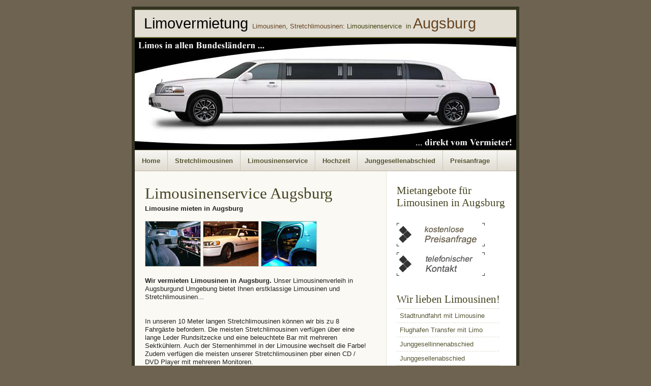

--- FILE ---
content_type: text/html
request_url: http://www.limovermietung.de/limoverleih-augsburg-limousine/index.php
body_size: 6005
content:

<!DOCTYPE html PUBLIC "-//W3C//DTD XHTML 1.0 Transitional//EN" "http://www.w3.org/TR/xhtml1/DTD/xhtml1-transitional.dtd">
<html xmlns="http://www.w3.org/1999/xhtml">
<head>
<meta http-equiv="Content-Type" content="text/html; charset=iso-8859-1"/>
<title>Augsburg Limousinen, Stretchlimousinen und Limousinenservice</title>
<meta name="Description" content="Stretchlimousine mieten beim Limousinenservice. Stretch Limousine mieten. Vermietung von Stretchlimousinen wie Hummer aber auch Chrysler Limousinen" />
<meta name="Keywords" content="Limoverleih, Limo, Stretchlimo, Stretchlimousine, Limovermietung, Limoverleih, Limousinenvermietung, Limousinenverleih, Vermietung, Limousinen , Stretchlimousinen, Limousinenvermietung, Limousinenverleih, mieten, Stretch Limo, limousinenservice, Augsburg" />

<meta name="content-language" content="de, ch, at, en" />
<meta name="distribution" content="global"/>
<meta name="audience" content="alle, all" />
<meta name="author" content="limovermietung.de" />
<meta name="copyright" content="limovermietung.de" />
<meta name="publisher" content="limovermietung.de" />
<meta name="page-topic" content="Automobile, Vermietung, Limousinen" />
<meta name="page-type" content="Informationen" />
<meta name="revisit-after" content="7 days" />
<meta name="robots" content="index,follow" />
<meta name="site-info" content="../robots.txt">
<meta name="verify-v1" content="y6vik9j4r0GMJLNswLDtPRR7oGn6zKPfsCFzJ74SUAc=" />
<meta name="y_key" content="9b0f1059c722882a" />

<link rel="stylesheet" type="text/css" href="../style_limo_mieten_verleih_limousine/style_limousine_mieten_vermietung.css" media="screen"/>
<meta name="verify-v1" content="gSwhmXphYZFblmOHYTg0VUGHrcKSBID+upxgelMfanQ=" />
</head>
<body>
<div id="wrapper">
  <div id="container">
    <div class="title">
      <h1><a href="../index.html"><font color="#000000">Limovermietung </font></a><font size="2"><a href="limousinenservice.php">Limousinen</a>, <a href="stretchlimousine.php">Stretchlimousinen</a>:
          Limousinenservice&nbsp;
      in </font> <a href="index.php">Augsburg</a></h1>
    </div>
    <div class="header"></div>
    
 <div class="navigation"> <a href="index.php">Home</a> <a href="stretchlimousine.php">Stretchlimousinen</a> <a href="limousinenservice.php" >Limousinenservice</a> <a href="hochzeitsauto.php" >Hochzeit</a> <a href="junggesellenabschied.php" >Junggesellenabschied</a> <a href="../limousinen_preisanfrage.php" >Preisanfrage</a>
  <div class="clearer"></div>
</div>
  
  
    <div class="main" id="two-columns">
      <div class="col2">
        <div class="left">
          <div class="content">
            <h1>Limousinenservice 
              Augsburg            </h1>
            <p><strong>Limousine mieten in 
              Augsburg              <br />
              <br />
              <a href="../index.html" ><img src="../gfx_limousinen_vermietung_verleih/thumb1.jpg" alt="" width="110" height="90" border="0" /></a> <img src="../gfx_limousinen_vermietung_verleih/Limousinenvermietung.jpg" width="110" height="90" /> <a href="../index.html" ><img src="../gfx_limousinen_vermietung_verleih/Stretchlimousinenvermietung.jpg" width="110" height="90" /></a> <br />
              <br />
              Wir vermieten Limousinen in 
              Augsburg.
            </strong>Unser 
              Limousinenverleih in 
Augsburgund Umgebung bietet Ihnen erstklassige 
              Limousinen und Stretchlimousinen... <br />
              <br />
              <br />
              In unseren 10 Meter langen Stretchlimousinen k&ouml;nnen wir bis 
              zu 8 Fahrg&auml;ste befordern. Die meisten Stretchlimousinen verf&uuml;gen 
              &uuml;ber eine lange Leder Rundsitzecke und eine beleuchtete Bar 
              mit mehreren Sektk&uuml;hlern. Auch der Sternenhimmel in der Limousine 
              wechselt die Farbe! Zudem verf&uuml;gen die meisten unserer Stretchlimousinen 
              pber einen CD / DVD Player mit mehreren Monitoren.<br />
              <br />
              <br /><strong>Mieten Sie eine Lincoln Limousine oder Hummer Stretchlimousine von unserem Limousinenservice in Augsburg z.B. f&uuml;r folgende Anl&auml;sse:</strong><br />
<br />
<ul>
  <li><a href="hochzeitsauto.php" title="Hochzeitsauto in Augsburg ">Hochzeit in
    Augsburg    (Hochzeitsauto)</a></li>
  <li><a href="stadtrundfahrt.php" title="Stadtrundfahrt durch Augsburg">Stadtrundfahrt durch
    Augsburg    </a></li>
  <li><a href="abbiball.php" title="Limousine f&uuml;r eure(n) Abiball, Abifeier und Abiparty">Limousine für eure(n) Abiball, Abifeier und Abiparty</a>!</li>
  <li><a href="geburtstag.php" title="Stretchlimousine als Geburtstags&uuml;berraschung">Stretchlimousine als Geburtstags&uuml;berraschung</a>!</li>
  <li><a href="geschaeftsreise.php" title="Gesch&auml;ftsreisen mit Limousine">Gesch&auml;ftsreisen mit Limousine</a></li>
  <li><a href="junggesellenabschied.php" title="Limo mieten f&uuml;r Junggesellenabschied">Limo mieten für Junggesellenabschied</a></li>
  <li><a href="junggesellinnenabschied.php" title="Limo mieten f&uuml;r Junggesellinnenabschied">Limo mieten f&uuml;r Junggesellinnenabschied</a></li>
  <li><a href="werbung_promotion.php" title="Stretchlimousine f&uuml;r Werbung und Promotion">Stretchlimousine f&uuml;r Werbung und Promotion</a></li>
  <li><a href="flughafentransfer.php" title="Flughafen Transfer mit Limousine">Flughafen Transfer mit Limousine</a></li>
  <li><a href="geburtstag.php" title="Partytour z.B. zum 18ten Geburstag oder zur Abifeier">Partytour z.B. zum 18ten Geburstag oder zur Abifeier</a></li>
  <li><a href="messe_events.php" title="Limousinenservice f&uuml;r Messe / Events">Limousinenservice f&uuml;r Messe / Events</a></li>
  <li> <a href="film_und_fernsehen.php" title="Limousinen, Stretchhlimousinen f&uuml;r Film und Fernsehen">Limousinen, Stretchhlimousinen f&uuml;r Film und Fernsehen</a></li>
  <li><a href="limousinentransfer.php" title="Limousinentransfer Theather, Konzerte, Parties, Events...">Limousinentransfer Theather, Konzerte, Parties, Events...</a><br />
  </li>
</ul>
<br />
<b>Kontakt zu uns </b> <a href="../limousinen_preisanfrage.php" title="Kostenlose Preisanfrage">hier</a>, 
              wir machen Ihnen gerne ein kostenloses Angebot f&uuml;r Ihre Fahrt 
              in einer Limousine oder Stretchlimousine in
              Augsburg              . <br />
              <br />
            <p> <strong>Hochzeitslimousine 
              Augsburg            </strong><br />
              Mieten Sie eine Limousine f&uuml;r Ihre Hochzeit in 
              Augsburg              . Wir bieten g&uuml;nstige Komplettpackete f&uuml;r Hochzeitslimousinen 
              und weitere Hochzeitsfahrzeuge aus 
              Augsburg              . Mieten Sie einen klassischen 
              Oldtimer aus Brautauto oder eine Stretchlimousine f&uuml;r die ganze 
              Familie. Unser Limousinenservice in 
              Augsburgstehe Ihnen zuverl&auml;ssing 
              zur Seite!<br />
              <br />
              <strong>Limousinen f&uuml;r Events und Promotion</strong><br />
              Bis zu 20 Stretchlimousinen k&ouml;nnen wir Ihnen aus unserem bundesweiten 
              Limousinen -Netzwerk stehen Ihnen z.B. f&uuml;r einen Limo Shuttle 
              Service zur VErf&uuml;gung. Zudem gibt es unz&auml;hlige M&ouml;glichkeiten 
              eine Limousine als Werbetr&auml;ger einzusetzen. Sprechen Sie uns 
              an!<br />
              <br />
              <strong>Stadtrundfahrt 
              Augsburg              </strong><br />
              Auch <a href="../stadtrundfahrt_mit_limousine.html">Stadtrundfahrten</a> durch 
              Augsburgsind mit einer Sretchlimousine 
              m&ouml;glich. Begeben Sie sich auf eine kleine Reise und erkunden 
              sie die Stadt 
              Augsburg              auf eine ganz besondere Weise. Unser Limousinenservice 
              steht jederzeit f&uuml;r Sie bereit!! <br />
              <strong><br />
              Junggesellenabschied / Junggesellinnen Abschied 
              Augsburg              </strong><br />
              Die Anmietung einer Stretchlimousine zum Junggesellenabschied in 
              Augsburgbietet 
              Spa&szlig; und Komfort gleicherma&szlig;en! Genie&szlig;en Sie mit 
              bis zu 8 Fahrg&auml;sten die luxuri&ouml;se Innenaustattung unserer 
              Limos und genie&szlig;en Sie gek&uuml;hlte Getr&auml;nke aus unsere 
              Bar. <br />
              <br />
              <strong>Kontaktieren Sie uns</strong> <a href="../stretchlimousine_mieten.html" >hier</a>, 
              wir machen Ihnen gerne ein kostenloses Angebot f&uuml;r Ihre Fahrt 
              in einer Stretchlimousine in
              Augsburgund weiteren St&auml;dten.<br />
              <br />
              <br />
              <a href="../limousinen_preisanfrage.php" target="_blank"><img src="../gfx_limousinen_vermietung_verleih/limo-vermietung-angebot.jpg" width="173" height="46" border="0" /></a> <br />
              <br />
              <img src="../gfx_limousinen_vermietung_verleih/limo-hire.jpg" width="110" height="90" /> <a href="../index.html" ><img src="../gfx_limousinen_vermietung_verleih/stretchlimousinenservice.jpg" width="110" height="90" /> <img src="../gfx_limousinen_vermietung_verleih/thumb2.jpg" width="110" height="90" /></a></p>
            <h1>Stretchlimousine, Limousine mieten</h1>
            Unser <strong>Limousinenservice in 
            Augsburg            </strong> bietet Ihnen erstklassige 
            Partytouren mit einer <strong>Limousine</strong> oder <strong>Stretchlimousine</strong>. 
            Mieten Sie jetzt eine Luxuslimousine vom zuverl&auml;ssigen Limousinenservice 
            in 
            Augsburg            .<br />
            <br />
            <h2>...............................................................<br />
              <br />
              <br />
              Stretch Limo Partytour &quot;Gold&quot;
              Augsburg            </h2>
            3 Stunden lang steht Ihnen die Lincoln Stretchlimo f&uuml;r max. 8 
            Fahrg&auml;ste zur Verf&uuml;gung, um das <a href="../diskothekennacht_mit_limo_limousine.html" >Nachtleben 
            in 
            Augsburg            </a> ganz nach Ihren W&uuml;nschen zu erleben. Es werden 
            verschiedene Clubs oder Locations angefahren, die Sie festlegen, und 
            in denen Sie in der Regel kostenfreien Einla&szlig; erhalten.<br />
            <br />
            <strong><br />
            Limousinen Angebots-Infos:</strong><br />
            <br />
            zwischen 23.00 - 2.00 Uhr<br />
            <strong><br />
            Limousinen Mietdauer: 3 Stunden</strong><br />
            8 Fahrg&auml;ste<br />
            <br />
            <strong>Im Preis inklusive sind:</strong><br />
            2 Flaschen Sekt oder Prosecco<br />
            2 Flasche Cola oder Fanta (1 Liter)<br />
            1 Flasche Rum<br />
            <strong><br />
            Limousinen Komplettpreis bei 8 Fahrg&auml;sten nur 39,- Euro pro Person!</strong><br />
            <br />
            <strong>Bitte bei der Buchung Ihrer (Party) Limousine unbedingt das 
            Limovermietung.de Partyangebot erw&auml;hnen!</strong><br />
           ...............................................................<br />
              <br />
                          
              <br />
              <h2>&nbsp;</h2>
            <h2> Angebot Limousinenvermietung Limo 
              Augsburg              <br />
              <br />
            </h2>
            <p> <a href="../limousinen_preisanfrage.php" target="_blank">Kostenlosen 
              Angebot f&uuml;r das Mieten einer Limousine</a> <br />
              <br />
              <br />
              <br />
              ................................................................................................. <br />
              <br />
              <br />
              <strong>Flughafentransfer 
              Augsburgmit einer Stretchlimousine:</strong><br />
              <br />
              Wir bieten Ihnen Flughafen-Transfers z.B. in Ihr Hotel in der Berliner 
              Innenstadt mit Limousine oder Stretchlimousine zu fairen Preisen. 
              Auf Wunsch bieten wir Ihnen eine Abholung mit Schild direkt am Gate.<br />
              <a href="../flughafen_transfer_mit_limo_limousine.html"><br />
              </a></p>
          </div>
        </div>
         <div class="right">
  <div class="content">
    <h2> Mietangebote für Limousinen in
      Augsburg      <br />
      <br />
    </h2>
    <p><a href="/limousinen_preisanfrage.php" title="Kostenlose Preisanfrage f&uuml;r Limousinenvermietung"><img src="/gfx_limousinen_vermietung_verleih/limo-vermietung-angebot.gif" alt="Limovermietung.de - Wir schicken Ihnen auf Wunsch gern ein individuelles Angebot" width="173" height="46" border="0" /></a> </p>
    <p><a href="/limousinen_rueckruf.php"><img src="/gfx_limousinen_vermietung_verleih/limo-vermietung-telefonischer-kontakt.png" alt="Limousinen Vermietung telefonischer Kontakt" width="173" height="46" border="0" /></a><br />
      <br />
    </p>
    <h2>Wir lieben Limousinen!</h2>
    <ul class="block">
      <li><a href="stadtrundfahrt.php" title="Stadtrundfahrt mit Limousine" >Stadtrundfahrt 
        mit Limousine</a> </li>
      <li><a href="flughafentransfer.php" title="Flughafen Transfer mit Limo" >Flughafen 
        Transfer mit Limo</a> </li>
      <li><a href="junggesellinnenabschied.php" title="Junggesellinnenabschied" >Junggesellinnenabschied</a></li>
      <li><a href="junggesellenabschied.php" title="Junggesellenabschied" >Junggesellenabschied</a></li>
      <li><a href="hochzeitsauto.php" title="Hochzeitslimousine" >Hochzeitslimousine</a></li>
      <li><a href="diskothekennacht.php" title="Diskothekennacht mit Limousine" >Diskothekennacht 
        mit Limousine</a></li>
      <li><a href="werbung_promotion.php" title="Promotion und Events mit Limo">Promotion und Events mit 
        Limo</a></li>
      <li><a href="stretchlimousine.php" title="Stretchlimousine mieten" >Stretchlimousine 
        mieten</a></li>
      <li><a href="../limousinen_preisanfrage.php" title="Stretchlimousine mieten" >Kostenloses 
        Angebot anfordern</a></li>
    </ul>
    <h2>Limousine in Augsburg</h2>
    <br />
    <p> * Geburtstag feiern in einer Limousine ab 150,- Euro<br />
      <br />
      * Hochzeitslimousine mit Blumenschmuck 2 Stunden ab 290,- Euro.<br />
      <br />
      * Junggesellenabschied mit Stretchlimo ab 49,- Euro pro Person<br />
      <br />
      * Limousinenvermietung
      Augsburg      Stretchlimo 
      bis 8 Personen<br />
      .................................................</p>
    <h2>Limousinenservice</h2>
    <ul class="block">
      <li><strong><br />
        Augsburg        </strong><strong><br />
        </strong>Stretchlimousinenservice mit Limos. Limousinenvermietung und Limousinenverleih
        Augsburg        ! Jetzt 
        eine Stretch Limousine mieten und nach unseren aktuellen 
        Sonderangeboten fragen! </li>
    </ul>
    <br />
    <br />
    <h2>Kostenloses Angebot f&uuml;r Limousinen in Augsburg: </h2>
    <p> <a href="../limousinen_preisanfrage.php"><br />
      Bitte hier klicken </a> <br />
      <br />
    </p>
    <br />
    <br />
     <p>
    <a href="http://validator.w3.org/check?uri=referer"><img
        src="http://www.w3.org/Icons/valid-xhtml11-blue"
        alt="Valid XHTML 1.1" height="31" width="88" /></a>
  </p>
  </div>
</div>

        <div class="clearer"></div>
      </div>
      <div class="bottom">
        <div class="left">
          <h2> Limousinen Vermietung Berlin</h2>
          <ul class="block">
            <li><a href=""><span>Geburtstag feiern in einer Limousine </span><em>ab 
              180,- Euro</em></a></li>
            <li><a href=""><span>Hochzeitslimousine mit Blumenschmuck </span><em>2 
              Stunden ab 299,- Euro</em></a></li>
            <li><a href=""><span>Jungesellinnenabschied mit Stretchlimousine </span><em>ab 
              29,- Euro pro Person</em></a></li>
            <li><a href=""><span>Junggesellenabschied mit Stretchlimo </span><em> ab 29,- Euro pro Person </em></a></li>
            <li><a href=""><span>Limousinenvermietung Berlin </span><em>Potsdam, 
              Berlin, Brandenburg</em></a></li>
            <li><a href=""><span>Limousinenvermietung Celle </span><em>Hannover, 
              Braunscheig, Hildesheim, Salzgitter, Wolfsburg</em></a></li>
            <li><a href=""><span>Rent A Limo </span><em>limo hire germany | rent 
              a limousine </em></a></li>
          </ul>
        </div>
        <div class="right">
          <h2>Warum Limovermietung.de ?</h2>
          <p><font size="1">&gt;&gt; </font>Limousinenvermietung.de ist ein Zusammenschlu&szlig; 
            mehrerer renomierter Limousinenvermietungen mit verschiedenen Standorten 
            in Deutschland.<br />
            <br />
            <font size="1">&gt;&gt; </font>Wir bieten einen zuverl&auml;ssigen 
            Service sowie hochwertige Limousinen und Stretchlimousinen zu fairen 
            Preisen. <br />
            <br />
            <font size="1">&gt;&gt; </font>Bei uns mieten Sie Stretchlimousinen <strong>direkt vom Vermieter.</strong> Es fallen keine (versteckten) 
            Kosten f&uuml;r Vermittlungen / Provisionen etc. an. <br />
            <br />
            <font size="1">&gt;&gt; </font>Unsere Fahrzeuge sind als Mietwagen 
            zugelassen, konzessioniert und versichert! </p>
          <h2>Fotos Stretchlimousinen Vermietung</h2>
          <table>
            <tr>
              <td><img src="../gfx_limousinen_vermietung_verleih/hochzeitsfahrzeug.jpg" width="110" height="90" /></td>
              <td style="width:5px"></td>
              <td><img src="../gfx_limousinen_vermietung_verleih/Stretchlimousinenvermietung.jpg" width="110" height="90" /></td>
              <td style="width:5px"></td>
              <td><img src="../gfx_limousinen_vermietung_verleih/thumb1.jpg" width="110" height="90" alt="" /></td>
            </tr>
          </table>
        </div>
        <div class="clearer"><font size="2">* Stretchlimousinen Berlin * Stretchlimousine 
          Potsdam * Limousine Mieten * Limousinenverleih * Limousinen Verleih 
          * Limo Verleih * Hochzeit Limousine * Limousinen Service * Hochzeitsauto 
          * Hochzeitsfahrzeug * Hochzeitslimousine * Limo mieten * Limousinen 
          Mietservice * Chauffeurservice * Shuttle Service * Limousine mieten 
          * Luxuslimousine * Berlin City West Ost * Stretchlimousinenservice* 
          Stretchlimousinenvermietung und Stretchlimousinenverleih * Limo Vermietung 
          mit Hummer Limo in Berlin<br />
          <br />
          Werbung f&uuml;r Ihren Limousinenservice? Werden Sie Partner in unserem 
          Netzwerk! </font>Limovermietung.de<br />
          <br />
          <font color="#333333" size="1">Stretch Limousinenservice in Berlin | 
          Potsdam | Brandenburg | Limo Hire Germany! Rent a Limousine | Stretch 
          Limousine mieten in Berlin</font></div>
      </div>
      <div class="footer">
        <div class="left"> Copyright &copy; 2008 <a href="../index.html">Limovermietung.de</a> | <a href="../sitemap_limoverleih_limousinen_vermietung.html" >Sitemap</a> | <a href="../partner_limousinenvermietung_limoverleih.html" >Partner</a></div>
        <div class="right"> <a href="../impressum_limousine_stretchlimo_mieten.html" >Impressum</a> | <a href="../impressum_limousine_stretchlimo_mieten.html" >AGB</a></div>
        <div class="clearer"></div>
      </div>
    </div>
  </div>
</div>
<script type="text/javascript">

var gaJsHost = (("https:" == document.location.protocol) ? "https://ssl." : "http://www.");

document.write(unescape("%3Cscript src='" + gaJsHost + "google-analytics.com/ga.js' type='text/javascript'%3E%3C/script%3E"));

</script>
<script type="text/javascript">

var pageTracker = _gat._getTracker("UA-3018341-3");

pageTracker._trackPageview();

</script>
</body>
</html>


--- FILE ---
content_type: text/css
request_url: http://www.limovermietung.de/style_limo_mieten_verleih_limousine/style_limousine_mieten_vermietung.css
body_size: 4045
content:
/* default elements #6D6350*/
* {
	margin: 0;
	padding: 0;
}
body {
	/* alter hintergrund: background: #7C6F5C url(../gfx_limousinen_vermietung_verleih/bg.jpg); padding war vorher 2%*/
	background: #6D6350;
	color: #222;
	font: normal 62.5% sans-serif;
	padding: 1% 0;
}
a {
	color: #642;
}
a:hover {
	color: #963;
}
big {
	font-size: 1.1em;
}
h1, h2, h3 {
	color: #442;
	padding: 8px 0 2px;
}
h1 {
	font: normal 2.4em serif, sans-serif;
}
h1 a {
	text-decoration: none;
}
h1 a:hover {
	text-decoration: underline;
}
h2 {
	font: normal 1.6em serif, sans-serif;
}
h3 {
	font: bold 1.2em serif, sans-serif;
}
blockquote {
	background: url('../gfx_limousinen_vermietung_verleih/quote.gif') no-repeat;
	display: block;
	font: normal 1.1em Georgia, serif;
	padding-left: 26px
}
form, table {
	margin-bottom: 1.2em;
}
img {
	border: none;
}
label {
	display: block;
}
li {
	line-height: 1.5em;
}
p {
	padding: 2px 0 10px;
}
small, .small {
	font: normal 0.9em sans-serif;
}
ul {
	padding: 0 2em 1.2em;
}
/* structure */
#wrapper {
	background: #332 url(../gfx_limousinen_vermietung_verleih/wrapper.gif) no-repeat left bottom;
	margin: 0 auto;
	width: 762px;
}
#container {
	background: #FBF9F4;
	border-top: 6px solid #332;
	font-size: 1.3em;
	line-height: 1.3em;
	margin: 0 auto;
	width: 750px;
}
/* header */
.title {
	background: #E2DED4;
	border-top: 1px solid #996;
}
.title h1 {
	color: #441;
	font: normal 2.2em Georgia, "Trebuchet MS", sans-serif;
	padding: 10px 0 10px 18px;
	
}
.header {
	border-top: 2px solid #663;
	background: #DAD7C5 url(../gfx_limousinen_vermietung_verleih/header.jpg) no-repeat left bottom;
	height: 220px;
}
/* navigation */
.navigation {
	background: #DED9D0 url(../gfx_limousinen_vermietung_verleih/nav.gif) repeat-x;
	height: 41px;
	border-top: 1px solid #996;
}
.navigation a {
	background: #FFF url(../gfx_limousinen_vermietung_verleih/nav.gif) repeat-x;
	border-right: 1px solid #C9C6B3;
	color: #553;
	float: left;
	font: bold 1em Tahoma, sans-serif;
	padding: 0 14px;
	line-height: 41px;
	text-align: center;
	text-decoration: none;
}
.navigation a:hover, .navigation a#active {
	background-position: left bottom;
	color: #331;
}
/* main */
.main#two-columns {
	background: #FFF url(../gfx_limousinen_vermietung_verleih/two-columns.gif) repeat-y;
}
/* bottom */
.bottom {
	background: #DCDAC9 url(../gfx_limousinen_vermietung_verleih/bottom.gif) no-repeat left bottom;
	border-top: 1px solid #AA8;
	color: #444;
	padding: 14px 20px;
}
.bottom .left, .bottom .right {
	width: 49%;
}
/* footer */
.footer {
	background: #332;
	color: #EED;
	padding: 10px;
}
.footer .left {
	width: 66%;
}
.footer .right {
	width: 33%;
	text-align: right;
}
.footer a {
	color: #FFF;
	text-decoration: none;
}
.footer a:hover {
	color: #FFF;
	text-decoration: underline;
}
/* gallery */
.gallery td {
	vertical-align: top;
	text-align: center;
}
.gallery em {
	display: block;
}
/* misc */
.clear, .clearer {
	clear: both;
}
.clearer {
	font-size: 0;
}
.col2 .left {
	width: 64%;
}
.col2 .right .content {
	background: #FFF;
}
.col2 .right {
	width: 33%;
}
.content {
	padding: 18px 20px;
}
.left {
	float: left;
}
.right {
	float: right;
}
.right .content {
	padding: 18px 12px 12px;
}
/* block list */
ul.block {
	border-top: 1px dashed #BCBAAC;
	margin: 4px 0;
	padding: 0;
	width: 90%;
}
.block li {
	border-bottom: 1px dashed #BCBAAC;
	list-style: none;
}
.block li a, .block li em {
	color: #553;
	display: block;
}
.block li em {
	font-size: 0.9em;
	font-style: normal;
}
.block li a {
	padding: 4px 3%;
	text-decoration: none;
	width: 94%;
}
.block li a span {
	font-weight: bold;
}
.block li a:hover {
	background: #D2D0C0;
	color: #553;
}
.right .block, .right .block li {
	border-color: #DCDACC;
}
.right .block li a:hover {
	background: #F2F0EA;
}
.button {
	BORDER-RIGHT: #C9C6B3 1px solid;
	BORDER-TOP: #C9C6B3 1px solid;
	FONT-SIZE: 8.5pt;
	FONT-WEIGHT: bold;
	BORDER-LEFT: #C9C6B3 1px solid;
	COLOR: #555533;
	BORDER-BOTTOM: #C9C6B3 1px solid;
	FONT-FAMILY: Arial, Verdana, Geneva;
	BACKGROUND-COLOR: #F4F2EE;
}
